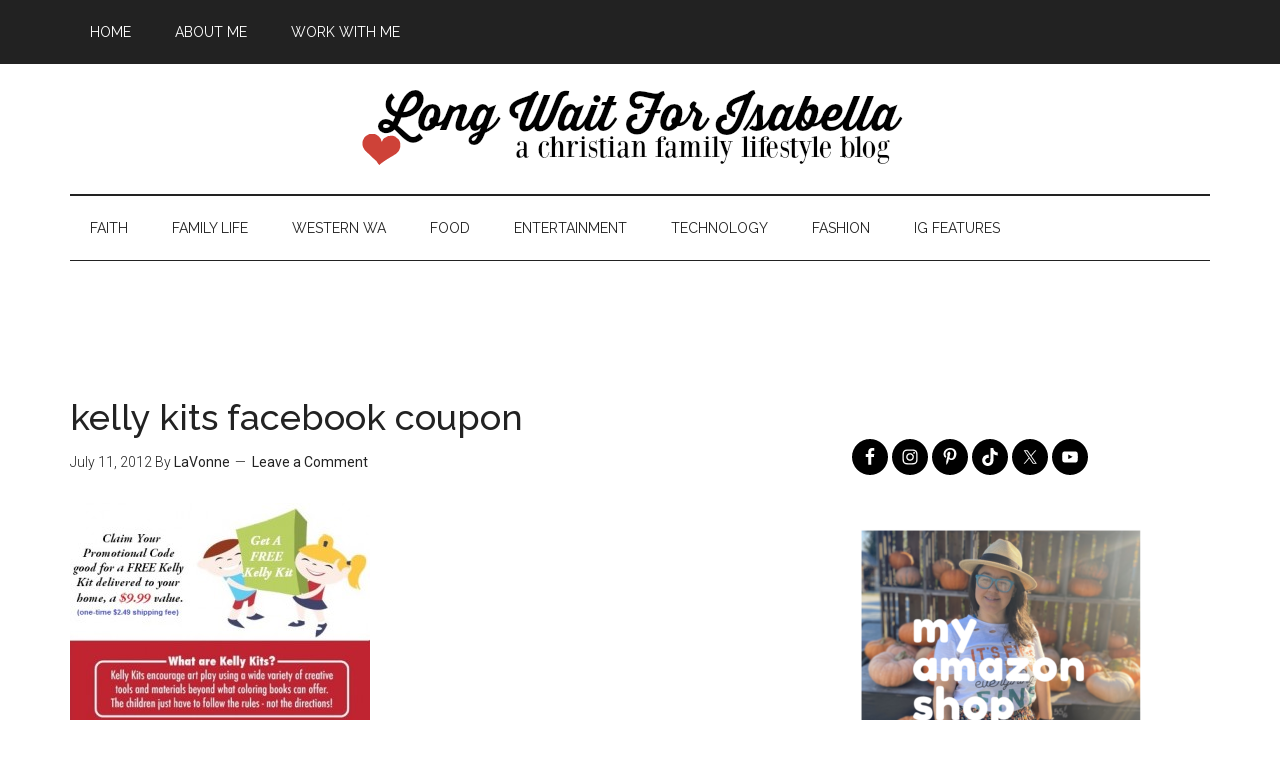

--- FILE ---
content_type: text/html; charset=utf-8
request_url: https://www.google.com/recaptcha/api2/aframe
body_size: 250
content:
<!DOCTYPE HTML><html><head><meta http-equiv="content-type" content="text/html; charset=UTF-8"></head><body><script nonce="1NL1epNX5RORVgHobSPJ3w">/** Anti-fraud and anti-abuse applications only. See google.com/recaptcha */ try{var clients={'sodar':'https://pagead2.googlesyndication.com/pagead/sodar?'};window.addEventListener("message",function(a){try{if(a.source===window.parent){var b=JSON.parse(a.data);var c=clients[b['id']];if(c){var d=document.createElement('img');d.src=c+b['params']+'&rc='+(localStorage.getItem("rc::a")?sessionStorage.getItem("rc::b"):"");window.document.body.appendChild(d);sessionStorage.setItem("rc::e",parseInt(sessionStorage.getItem("rc::e")||0)+1);localStorage.setItem("rc::h",'1769507150631');}}}catch(b){}});window.parent.postMessage("_grecaptcha_ready", "*");}catch(b){}</script></body></html>